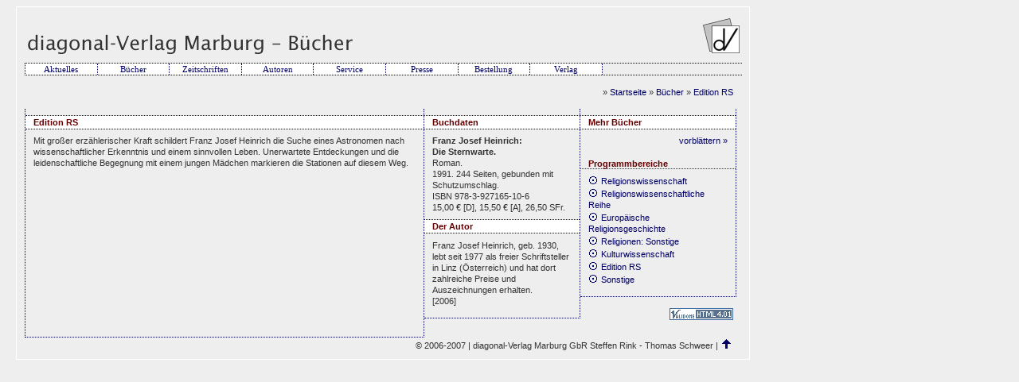

--- FILE ---
content_type: text/html
request_url: http://diagonal-verlag.de/10-buch.html
body_size: 2048
content:
<!DOCTYPE HTML PUBLIC "-//W3C//DTD HTML 4.01 Transitional//EN" "http://www.w3.org/TR/html4/loose.dtd">
<html>
<head>
<title>diagonal-Verlag Marburg | Edition RS | Die Sternwarte</title>
<meta http-equiv="content-type" content="text/html; charset=iso-8859-1">
<meta name="language" content="de">
<meta name="organization" content="diagonal-Verlag Marburg, GbR Steffen Rink - Thomas Schweer, Alte Kasseler Stra&szlig;e 43, 35039 Marburg">
<meta name="author" content="Steffen Rink">
<meta name="generator" content="Ulli Meybohms HTML EDITOR, Phase 5">
<meta name="description" content="Das Webangebot des diagonal-Verlags Marburg - der Roman Die Sternwarte von Franz Josef Heinrich (Linz, &Ouml;sterreich)">
<meta name="keywords" content="Belletristik">
<meta name="date" content="2007-01-01">
<meta name="index" content="index, follow">
<link rel="stylesheet" href="dv.css" type="text/css">
</head>

<body>
<a name="oben"></a>
<div id="kopf">
<a href="index.html" title="Zur Startseite" tabindex="1" accesskey="h"><img src="grafik/titel-buch.gif" border="0" alt="Grafik-Titel: diagonal-Verlag Marburg, B&uuml;cher - Link: Startseite" align="left"><img src="grafik/logo-dv.gif" border="0" alt="Grafik: Logo diagonal-Verlag" align="right"></a><br clear="all">
</div>

<div id="navigation">
<ul class="ulmenue1">
<li><a href="aktuell.html" title="Zur Seite mit Neuigkeiten [ALT+a]" tabindex="2" accesskey="a">Aktuelles</a></li>
<li><a href="buch.html" title="&Uuml;bersicht: alle B&uuml;cher [ALT+b]" tabindex="3" accesskey="b">B&uuml;cher</a></li>
<li><a href="zeitschrift.html" title="Informationen unseren Zeitschriften [ALT+z]" tabindex="4" accesskey="z">Zeitschriften</a></li>
<li><a href="autoren.html" title="Autorinnen und Autoren von A-Z [ALT+t]" tabindex="5" accesskey="t">Autoren</a></li>
<li><a href="service.html" title="Angebote, Links, Infos [ALT+s]" tabindex="6" accesskey="s">Service</a></li>
<li><a href="presse.html" title="Informationen f&uuml;r JournalistInnen [ALT+p]" tabindex="7" accesskey="p">Presse</a></li>
<li><a href="bestellung.html" title="Bestellm&ouml;glichkeiten [ALT+o]" tabindex="8" accesskey="o">Bestellung</a></li>
<li><a href="verlag.html" title="&Uuml;ber den Verlag, Impressum [ALT+v]" tabindex="9" accesskey="v">Verlag</a></li>
</ul>
</div>

<!--Abstand Navigation - Kästen-->
<div id="quer"><p align="right">&nbsp;<br>
» <a href="index.html" title="Zur Startseite">Startseite</a> » <a href="buch.html" title="Zur &Uuml;bersichtsseite B&uuml;cher">B&uuml;cher</a> » <a href="edition.html" title="&Uuml;bersicht der Edition RS">Edition RS</a><br>&nbsp;</p>
</div>

<!--Linker Kasten für Infos-->
<div id="info1">
<h1>Edition RS</h1>
<p>Mit gro&szlig;er erz&auml;hlerischer Kraft schildert Franz Josef Heinrich die Suche eines Astronomen nach wissenschaftlicher Erkenntnis und einem sinnvollen Leben. Unerwartete Entdeckungen und die leidenschaftliche Begegnung mit einem jungen M&auml;dchen markieren die Stationen auf diesem Weg.<br clear="all">&nbsp;</p>
<br>&nbsp;<br>&nbsp;<br>&nbsp;<br>&nbsp;<br>&nbsp;<br>&nbsp;<br>&nbsp;<br>&nbsp;<br>&nbsp;<br>&nbsp;

</div>

<div id="info2">
<h1>Buchdaten</h1>
<p><b>Franz Josef Heinrich:<br>
Die Sternwarte.</b><br>
Roman.<br>
1991. 244 Seiten, gebunden mit Schutzumschlag.<br>
ISBN 978-3-927165-10-6<br>
15,00 &euro; [D], 15,50 &euro; [A], 26,50 SFr.</p>

<h1>Der Autor</h1>
<p>Franz Josef Heinrich, geb. 1930, lebt seit 1977 als freier Schriftsteller in Linz (&Ouml;sterreich) und hat dort zahlreiche Preise und Auszeichnungen erhalten.<br>
[2006]<br>&nbsp;</p>
</div>

<div id="info3">
<h1>Mehr B&uuml;cher</h1>
<p align="right"><a href="19-buch.html" title="Zum n&auml;chsten Buch der Reihe">vorbl&auml;ttern »</a></p>

<h2>Programmbereiche</h2>
<p><a href="wissenschaft.html" title="&Uuml;bersicht: Wissenschaftliche B&uuml;cher zu Religionen"><img src="grafik/link-seite.gif" alt="Symbol: Ziel" border="0">Religionswissenschaft</a></p>
<p><a href="rwr.html" title="&Uuml;bersicht: Religionswissenschaftliche Reihe"><img src="grafik/link-seite.gif" alt="Symbol: Ziel" border="0">Religionswissenschaftliche Reihe</a></p>
<p><a href="erfurt.html" title="&Uuml;bersicht: Europ&auml;ische Religionsgeschichte"><img src="grafik/link-seite.gif" alt="Symbol: Ziel" border="0">Europ&auml;ische Religionsgeschichte</a></p>
<p><a href="religion.html" title="Weitere Titel zu Religionen"><img src="grafik/link-seite.gif" alt="Symbol: Ziel" border="0">Religionen: Sonstige</a></p>
<p><a href="kultur.html" title="Bereich Kulturwissenschaft"><img src="grafik/link-seite.gif" alt="Symbol: Ziel" border="0">Kulturwissenschaft</a></p>
<p><a href="edition.html" title="Lyrik, Belletristik"><img src="grafik/link-seite.gif" alt="Symbol: Ziel" border="0">Edition RS</a></p>
<p><a href="sonstiges.html" title="Elektrotechnik"><img src="grafik/link-seite.gif" alt="Symbol: Ziel" border="0">Sonstige</a><br>&nbsp;</p>

</div>

<p align="right">&nbsp;<br><img src="grafik/valid_html_4_0_1.gif" border="0" alt="Grafik: HTML validiert nach W3C-Standard"></p>

<div id="unten"><br clear="all">
<p align="right"></p>
<p align="right">&copy; 2006-2007 | diagonal-Verlag Marburg GbR Steffen Rink - Thomas Schweer | <a href="#oben" title=""><img src="grafik/oben.gif" alt="Grafik und Link: Zum Seitenanfang" border="0"></a></p></div>

</body>
</html>

--- FILE ---
content_type: text/css
request_url: http://diagonal-verlag.de/dv.css
body_size: 4914
content:
body {
background-color:#EEEEEE;
width:900px;
margin-left:20px;
padding:10px;
border-style:solid;
border-width:1px;
border-color:#FFFFFF;
}

/*neu - abstand und leiste*/
div#quer {
width:900px;
float:none;
}

div#unten {
width:900px;
float:none;
}

/*benutzt*/
div#kopf {
position:relative;
top:0px;
left:0px;
float:none;
width:100%;
margin-top:0px;
margin-left:0px;
padding:0px;
}

/*benutzt*/
div#navigation {
position:relative;
left:0px;
float:none;
display:table;
width:100%;
padding:0px;
margin-top:10px;
background-color:#EEEEEE;
border-top:dotted;
border-left:dotted;
border-bottom:dotted;
border-width:1px;
border-color:#000066;
}

/*benutzt - neu für linke hälfte, info-bereich*/
div#info1 {
position:relative;
float:none;
width:500px;
float:left;
margin-top:0px;
margin-left:0px;
margin-right:0px;
padding:0px;
border-left:dotted;
border-right:dotted;
border-bottom:dotted;
border-width:1px;
border-color:#000066;
}

.buch-cover {
width:180px;
position:relative;
float:left;
}

.buch-text {
width:300px;
position:relative;
float:left;
}

/*neu - für zweite spalte*/
div#info2 {
position:relative;
float:left;
margin-right:0px;
width:195px;
border-right:dotted;
border-bottom:dotted;
border-color:#000066;
border-width:1px;
}

/*neu - für dritte spalte*/
div#info3 {
position:relative;
float:left;
top:0px;
left:0px;
width:195px;
border-right:dotted;
border-bottom:dotted;
border-width:1px;
border-color:#000066;
}

/*bearbeitet*/
h1 {
background-color:#FFFFFF;
font-family: Verdana, Arial, sans-serif;
font-size: 0.7em;
line-height:1.5em;
color: #660000;
padding-left:10px;
padding-right:10px;
margin-bottom:0.7em;
border-top:dotted;
border-bottom:dotted;
border-width:1px;
border-color:#000066;}

/*bearbeitet*/
h2 {
font-family: Verdana, Arial, sans-serif;
font-size: 0.7em;
font-weight: bold;
color: #660000;
padding-left:10px;
padding-right:10px;
margin-top:1.4em;
margin-bottom:0.5em;
border-bottom:dotted;
border-width:1px;
border-color:#333333;
}

/*benutzt*/
h3 {
font-family: Verdana, Arial, sans-serif;
line-height:1.3em;
font-size: 0.7em;
font-weight: bold;
color: #333333;
padding-left:10px;
padding-right:10px;
margin-top:0.7em;
margin-bottom:0.3em;
}

/*neu, Fett-Kursiv abhängig von h3*/
h4 {
font-family: Verdana, Arial, sans-serif;
line-height:1.3em;
font-size: 0.7em;
font-style: italic;
color: #333333;
padding-left:10px;
padding-right:10px;
margin-top:0.7em;
margin-bottom:0.3em;
}

/*Liste mit Nummerierung*/
ol {
list-style-position:outside;
font-family:Verdana;Arial;sans-serif;
font-size:0.7em;
line-height:1.3em;
font-weight:normal;
padding-left:20px;
margin-top:0px;
margin-bottom:3px;
margin-left:10px;
}

/*gesamter ul-bereich benutzt*/
ul {
font-family:Verdana;Arial;sans-serif;
list-style-type:circle;
list-style-position:outside;
padding-left:15px;
font-size:0.7em;
line-height:1.3em;
font-weight:normal;
margin-top:0px;
margin-bottom:3px;
margin-left:10px;
}

.ulmenue1 {
list-style-type:none;
font-family:Verdana;Arial;sans-serif;
font-weight:0.7em;
margin-top:0px;
margin-bottom:0px;
margin-left:0px;
padding-left:0px;
padding-right:0px;
padding-top:0px;
padding-bottom:0px;
line-height:1.5em;
font-weight:normal;
display:block;
}

.ulmenue1 li {
float:left;
display:block;
}

.ulmenue1 li a {
background-color:#FFFFFF;
color:#000066;
text-align:center;
width:8em;
border-right:dotted;
border-width:1px;
border-color:#000066;
text-decoration:none;
display:block;
}

.ulmenue1 li a:visited {
color:#000066;
text-decoration:none;
display:block;
}

.ulmenue1 li a:hover {
background-color:#EEEEEE;
color:#000066;
text-decoration:none;
display:block;
}


li {
line-height:1.3em;
}

p {
font-family: Verdana, Arial, sans-serif;
font-size: 0.7em;
line-height:1.3em;
color:#333333;
padding-left:10px;
padding-right:10px;
margin-top:0;
margin-bottom:0; }

/*neu - für beginn navigationsleiste*/
.navlinks {
font-size:0.7em;
width:2em;
line-height:1.5em;
border-right:dotted;
border-width:1px;
border-color:#000066;
display:block;
}

/*neu*/
.hinweis {
color: #660000; }

.rot {
color: #B4050F; }

.blau {
color: #00007F; }

.grau {
color: #5F5F5F;
}

.akt {
color: #CC0033; }

.datum {
color: #CC0033; }

.weiss {
color: #FFFFFF; }

.def {
color:#990000;
cursor:help}

.ab02 {
margin-bottom:0.2em;}

.ab04 {
margin-bottom:0.4em;}

.ab07 {
margin-bottom:0.7em;}

.vor14 {
margin-top:1.4em}

/*neu*/
.linie {
border-bottom:dotted;
border-width:1px;
border-color:#000066;}


A:link {
color : #000066;
text-decoration: none;}

A.nav:link {
color : #FFFFFF;
text-decoration: none;}

A.dia:link {
color : #FFFFFF;
text-decoration: none;}

A:visited {
color: #000066;
text-decoration: none; }

A.nav:visited {
color : #FFFFFF;
text-decoration: none;}

A.dia:visited {
color : #FFFFFF;
text-decoration: none;}

A:hover {
color: #000066;
text-decoration: underline;}

A.nav:hover {
color: #FFFFFF;
text-decoration: underline;}

A.dia:hover {
color : #FFFFFF;
text-decoration: underline;}